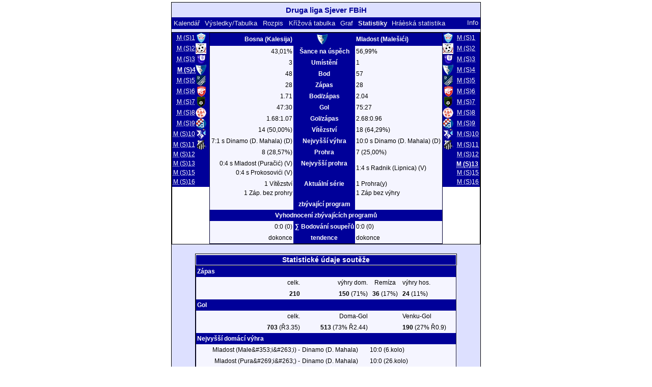

--- FILE ---
content_type: text/html; charset=UTF-8
request_url: https://www.posavinasport.com/Nogomet/lmo.php?action=stats&file=Arhiv/2013-14/drugaligasjever.l98&stat1=4&stat2=13&lmouserlang=Cestina
body_size: 3130
content:
<!DOCTYPE HTML PUBLIC "-//W3C//DTD HTML 4.01 Transitional//EN"
                "http://www.w3.org/TR/html4/loose.dtd">
<html lang="de">
<head>
<title>Druga liga Sjever FBiH</title>
<meta http-equiv="Content-Type" content="text/html; charset=utf-8">

  <link type='text/css' rel='stylesheet' href='https://posavinasport.com/Nogomet/lmo-style-nc.php'>
  <style type='text/css'>@import url('https://posavinasport.com/Nogomet/lmo-style.php');</style>
  <link href='https://posavinasport.com/Nogomet/css/bootstrap.min.css' rel='stylesheet'/>
  <script src='https://posavinasport.com/Nogomet/js/jquery.min.js'></script>
  <script src='https://posavinasport.com/Nogomet/js/bootstrap.min.js'></script>
</head>
<body>
  <div align="center">
    <table class="lmoMain" cellspacing="0" cellpadding="0" border="0">
      <tr>
        <td colspan="2" align="center"><h1>Druga liga Sjever FBiH</h1></td>
      </tr>
      <tr>
        <td colspan="2" align="center"></td>
      </tr>
      <tr>
        <td class="lmoMenu" align="left"><a href='/Nogomet/lmo.php?file=Arhiv/2013-14/drugaligasjever.l98&amp;action=cal&amp;st=30' title='Prohlížet kalendář ligy'>Kalendář</a>&nbsp;&nbsp;<a href='/Nogomet/lmo.php?file=Arhiv/2013-14/drugaligasjever.l98&amp;action=results' title='Ukázat výsledky a tabulku posledního kola'>Výsledky/Tabulka</a>&nbsp;&nbsp;<a href='/Nogomet/lmo.php?file=Arhiv/2013-14/drugaligasjever.l98&amp;action=program' title='Ukázat celý rozpis vybraného mužstva'>Rozpis</a>&nbsp;&nbsp;<a href='/Nogomet/lmo.php?file=Arhiv/2013-14/drugaligasjever.l98&amp;action=cross' title='Ukázat všechny výsledky pohromadě'>Křížová tabulka</a>&nbsp;&nbsp;<a href='/Nogomet/lmo.php?file=Arhiv/2013-14/drugaligasjever.l98&amp;action=graph&amp;stat1=4&amp;stat2=13' title='Ukázat graf'>Graf</a>&nbsp;&nbsp;Statistiky&nbsp;&nbsp;<a href='/Nogomet/lmo.php?file=Arhiv/2013-14/drugaligasjever.l98&amp;action=spieler' title='Zobrazit hráèskou statistiku'>Hráèská statistika</a>&nbsp;&nbsp;&nbsp;&nbsp;<td class="lmoMenu" align="right"><a href='/Nogomet/lmo.php?file=Arhiv/2013-14/drugaligasjever.l98&amp;action=info' title='Informace k tomuto PHP skriptu'>Info</a></td>
      </tr>
      <tr>
        <td colspan="2" align="center">
<table class="lmoMiddle" cellspacing="0" cellpadding="0" border="0">
  <tr>
    <td valign="top" align="center">
      <table class="lmoMenu" cellspacing="0" cellpadding="0" border="0">        <tr>
          <td align="right">
            <acronym title="Statistika 1 od Od&#382;ak 102">            <a href="/Nogomet/lmo.php?action=stats&amp;file=Arhiv/2013-14/drugaligasjever.l98&amp;stat1=1&amp;stat2=13">M (S)1</a></acronym>
          </td>
          <td><img src='https://posavinasport.com/Nogomet/img/teams/small/Od%26%23382%3Bak%20102.png' width="21" height="21"  alt='' /> &nbsp;</td>
        </tr>        <tr>
          <td align="right">
            <acronym title="Statistika 1 od Priluk">            <a href="/Nogomet/lmo.php?action=stats&amp;file=Arhiv/2013-14/drugaligasjever.l98&amp;stat1=2&amp;stat2=13">M (S)2</a></acronym>
          </td>
          <td><img src='https://posavinasport.com/Nogomet/img/teams/small/Priluk.png' width="21" height="21"  alt='' /> &nbsp;</td>
        </tr>        <tr>
          <td align="right">
            <acronym title="Statistika 1 od Mladost (Pura&#269;i&#263;)">            <a href="/Nogomet/lmo.php?action=stats&amp;file=Arhiv/2013-14/drugaligasjever.l98&amp;stat1=3&amp;stat2=13">M (S)3</a></acronym>
          </td>
          <td><img src='https://posavinasport.com/Nogomet/img/teams/small/Mladost%20%28Pura%26%23269%3Bi%26%23263%3B%29.png' width="21" height="21"  alt='' /> &nbsp;</td>
        </tr>        <tr>
          <td align="right">
            <acronym title="Statistika 1 od Bosna (Kalesija)">M (S)4</acronym>
          </td>
          <td><img src='https://posavinasport.com/Nogomet/img/teams/small/Bosna%20%28Kalesija%29.png' width="21" height="21"  alt='' /> &nbsp;</td>
        </tr>        <tr>
          <td align="right">
            <acronym title="Statistika 1 od Dizdaru&#353;a (Br&#269;ko)">            <a href="/Nogomet/lmo.php?action=stats&amp;file=Arhiv/2013-14/drugaligasjever.l98&amp;stat1=5&amp;stat2=13">M (S)5</a></acronym>
          </td>
          <td><img src='https://posavinasport.com/Nogomet/img/teams/small/Dizdaru%26%23353%3Ba%20%28Br%26%23269%3Bko%29.png' width="21" height="21"  alt='' /> &nbsp;</td>
        </tr>        <tr>
          <td align="right">
            <acronym title="Statistika 1 od Bosna (Mionica)">            <a href="/Nogomet/lmo.php?action=stats&amp;file=Arhiv/2013-14/drugaligasjever.l98&amp;stat1=6&amp;stat2=13">M (S)6</a></acronym>
          </td>
          <td><img src='https://posavinasport.com/Nogomet/img/teams/small/Bosna%20%28Mionica%29.png' width="21" height="21"  alt='' /> &nbsp;</td>
        </tr>        <tr>
          <td align="right">
            <acronym title="Statistika 1 od Rudar (Bukinje)">            <a href="/Nogomet/lmo.php?action=stats&amp;file=Arhiv/2013-14/drugaligasjever.l98&amp;stat1=7&amp;stat2=13">M (S)7</a></acronym>
          </td>
          <td><img src='https://posavinasport.com/Nogomet/img/teams/small/Rudar%20%28Bukinje%29.png' width="21" height="21"  alt='' /> &nbsp;</td>
        </tr>        <tr>
          <td align="right">
            <acronym title="Statistika 1 od Ingram (D. Potok)">            <a href="/Nogomet/lmo.php?action=stats&amp;file=Arhiv/2013-14/drugaligasjever.l98&amp;stat1=8&amp;stat2=13">M (S)8</a></acronym>
          </td>
          <td><img src='https://posavinasport.com/Nogomet/img/teams/small/Ingram%20%28D.%20Potok%29.png' width="21" height="21"  alt='' /> &nbsp;</td>
        </tr>        <tr>
          <td align="right">
            <acronym title="Statistika 1 od Dinamo (D. Mahala)">            <a href="/Nogomet/lmo.php?action=stats&amp;file=Arhiv/2013-14/drugaligasjever.l98&amp;stat1=9&amp;stat2=13">M (S)9</a></acronym>
          </td>
          <td><img src='https://posavinasport.com/Nogomet/img/teams/small/Dinamo%20%28D.%20Mahala%29.png' width="21" height="21"  alt='' /> &nbsp;</td>
        </tr>        <tr>
          <td align="right">
            <acronym title="Statistika 1 od Slaven (&#381;ivinice)">            <a href="/Nogomet/lmo.php?action=stats&amp;file=Arhiv/2013-14/drugaligasjever.l98&amp;stat1=10&amp;stat2=13">M (S)10</a></acronym>
          </td>
          <td><img src='https://posavinasport.com/Nogomet/img/teams/small/Slaven%20%28%26%23381%3Bivinice%29.png' width="21" height="21"  alt='' /> &nbsp;</td>
        </tr>        <tr>
          <td align="right">
            <acronym title="Statistika 1 od Prokosovi&#263;i">            <a href="/Nogomet/lmo.php?action=stats&amp;file=Arhiv/2013-14/drugaligasjever.l98&amp;stat1=11&amp;stat2=13">M (S)11</a></acronym>
          </td>
          <td><img src='https://posavinasport.com/Nogomet/img/teams/small/Prokosovi%26%23263%3Bi.png' width="21" height="21"  alt='' /> &nbsp;</td>
        </tr>        <tr>
          <td align="right">
            <acronym title="Statistika 1 od Sloga (Toj&#353;i&#263;i)">            <a href="/Nogomet/lmo.php?action=stats&amp;file=Arhiv/2013-14/drugaligasjever.l98&amp;stat1=12&amp;stat2=13">M (S)12</a></acronym>
          </td>
          <td><img src='https://posavinasport.com/Nogomet/img/teams/small/Sloga%20%28Toj%26%23353%3Bi%26%23263%3Bi%29.png' width="21" height="21"  alt='' /> &nbsp;</td>
        </tr>        <tr>
          <td align="right">
            <acronym title="Statistika 1 od Mladost (Male&#353;i&#263;i)">            <a href="/Nogomet/lmo.php?action=stats&amp;file=Arhiv/2013-14/drugaligasjever.l98&amp;stat1=13&amp;stat2=13">M (S)13</a></acronym>
          </td>
          <td><img src='https://posavinasport.com/Nogomet/img/teams/small/Mladost%20%28Male%26%23353%3Bi%26%23263%3Bi%29.png' width="21" height="21"  alt='' /> &nbsp;</td>
        </tr>        <tr>
          <td align="right">
            <acronym title="Statistika 1 od Radnik (Lipnica)">            <a href="/Nogomet/lmo.php?action=stats&amp;file=Arhiv/2013-14/drugaligasjever.l98&amp;stat1=14&amp;stat2=13">M (S)15</a></acronym>
          </td>
          <td><img src='https://posavinasport.com/Nogomet/img/teams/small/Radnik%20%28Lipnica%29.png' width="21" height="21"  alt='' /> &nbsp;</td>
        </tr>        <tr>
          <td align="right">
            <acronym title="Statistika 1 od Mramor">            <a href="/Nogomet/lmo.php?action=stats&amp;file=Arhiv/2013-14/drugaligasjever.l98&amp;stat1=15&amp;stat2=13">M (S)16</a></acronym>
          </td>
          <td><img src='https://posavinasport.com/Nogomet/img/teams/small/Mramor.png' width="21" height="21"  alt='' /> &nbsp;</td>
        </tr>      </table>
    </td>
    <td valign="top" align="center">
      <table class="lmoInner" cellspacing="0" cellpadding="0" border="0">        <tr>
          <th class="text-right">Bosna (Kalesija)</th>
          <th class="text-center"><img src='https://posavinasport.com/Nogomet/img/teams/small/Bosna%20%28Kalesija%29.png' width="21" height="21"  alt='' /> &nbsp;&nbsp;<img src='https://posavinasport.com/Nogomet/img/teams/small/Mladost%20%28Male%26%23353%3Bi%26%23263%3Bi%29.png' width="21" height="21"  alt='' />           </th>          <th class="text-left">Mladost (Male&#353;i&#263;i)</th>        </tr>
        <tr>
          <td align="right">43,01%</td>
          <th class="text-center">Šance na úspěch</th>
          <td align="left">56,99%</td>
        </tr>
        <tr>
          <td align="right">3</td>
          <th class="text-center">Umístění</th>
          <td align="left">1</td>        </tr>
        <tr>
          <td align="right">48</td>
          <th class="text-center">Bod</th>
          <td align="left">57</td>        </tr>
        <tr>
          <td align="right">28</td>
          <th class="text-center">Zápas</th>
          <td align="left">28</td>        </tr>
        <tr>
          <td align="right">1.71</td>
          <th class="text-center">Bod/zápas</th>
          <td align="left">2.04</td>        </tr>
        <tr>
          <td align="right">47:30</td>
          <th class="text-center">Gol</th>
          <td align="left">75:27</td>        </tr>
        <tr>
          <td align="right">1.68:1.07</td>
          <th class="text-center">Gol/zápas</th>
          <td align="left">2.68:0.96</td>        </tr>
        <tr>
          <td align="right">14 (50,00%)</td>
          <th class="text-center">Vítězství</th>
          <td align="left">18 (64,29%)</td>        </tr>
        <tr>
          <td align="right">7:1 s Dinamo (D. Mahala) (D)</td>
          <th class="top" style="text-align:center">Nejvyšší výhra</th>
          <td align="left">10:0 s Dinamo (D. Mahala) (D)</td>        </tr>
        <tr>
          <td align="right">8 (28,57%)</td>
          <th class="text-center">Prohra</th>
          <td align="left">7 (25,00%)</td>        </tr>
        <tr>
          <td align="right">0:4 s Mladost (Pura&#269;i&#263;) (V)<br>0:4 s Prokosovi&#263;i (V)</td>
          <th class="top" style="text-align:center">Nejvyšší prohra</th>
          <td align="left">1:4 s Radnik (Lipnica) (V)</td>        </tr>
        <tr>
          <td align="right">1 Vítězství<br />1 Záp. bez prohry</td>
          <th class="top" style="text-align:center">Aktuální série</th>
          <td align="left">1 Prohra(y)<br />1 Záp bez výhry</td>        </tr>

<!-- OUTPUT Restprogramm START--><tr><td align="right" valign="top"></td><th class="top" style="text-align:center">zbývající program</th><td align="left" valign="top"></td></tr><tr><th style="text-align:center" colspan="3">Vyhodnocení zbývajících programů</th></tr><tr><td align="right">0:0 (0)</td><th class="top" style="text-align:center">∑ Bodování soupeřů</th><td align="left">0:0 (0)</td></tr><tr><td align="right">dokonce</td><th class="top" style="text-align:center">tendence</th><td align="left">dokonce</td></tr><!-- OUTPUT Restprogramm ENDE-->      </table>
    </td>
    <td valign="top" align="center">
      <table class="lmoMenu" cellspacing="0" cellpadding="0" border="0">        <tr>
          <td><img src='https://posavinasport.com/Nogomet/img/teams/small/Od%26%23382%3Bak%20102.png' width="21" height="21"  alt='' /> &nbsp;</td>
          <td align="left">
            <acronym title="Statistika 1 od Od&#382;ak 102"><a href="/Nogomet/lmo.php?action=stats&amp;file=Arhiv/2013-14/drugaligasjever.l98&amp;stat1=4&amp;stat2=1">M (S)1</a></acronym>
          </td>
        </tr>        <tr>
          <td><img src='https://posavinasport.com/Nogomet/img/teams/small/Priluk.png' width="21" height="21"  alt='' /> &nbsp;</td>
          <td align="left">
            <acronym title="Statistika 1 od Priluk"><a href="/Nogomet/lmo.php?action=stats&amp;file=Arhiv/2013-14/drugaligasjever.l98&amp;stat1=4&amp;stat2=2">M (S)2</a></acronym>
          </td>
        </tr>        <tr>
          <td><img src='https://posavinasport.com/Nogomet/img/teams/small/Mladost%20%28Pura%26%23269%3Bi%26%23263%3B%29.png' width="21" height="21"  alt='' /> &nbsp;</td>
          <td align="left">
            <acronym title="Statistika 1 od Mladost (Pura&#269;i&#263;)"><a href="/Nogomet/lmo.php?action=stats&amp;file=Arhiv/2013-14/drugaligasjever.l98&amp;stat1=4&amp;stat2=3">M (S)3</a></acronym>
          </td>
        </tr>        <tr>
          <td><img src='https://posavinasport.com/Nogomet/img/teams/small/Bosna%20%28Kalesija%29.png' width="21" height="21"  alt='' /> &nbsp;</td>
          <td align="left">
            <acronym title="Statistika 1 od Bosna (Kalesija)"><a href="/Nogomet/lmo.php?action=stats&amp;file=Arhiv/2013-14/drugaligasjever.l98&amp;stat1=4&amp;stat2=4">M (S)4</a></acronym>
          </td>
        </tr>        <tr>
          <td><img src='https://posavinasport.com/Nogomet/img/teams/small/Dizdaru%26%23353%3Ba%20%28Br%26%23269%3Bko%29.png' width="21" height="21"  alt='' /> &nbsp;</td>
          <td align="left">
            <acronym title="Statistika 1 od Dizdaru&#353;a (Br&#269;ko)"><a href="/Nogomet/lmo.php?action=stats&amp;file=Arhiv/2013-14/drugaligasjever.l98&amp;stat1=4&amp;stat2=5">M (S)5</a></acronym>
          </td>
        </tr>        <tr>
          <td><img src='https://posavinasport.com/Nogomet/img/teams/small/Bosna%20%28Mionica%29.png' width="21" height="21"  alt='' /> &nbsp;</td>
          <td align="left">
            <acronym title="Statistika 1 od Bosna (Mionica)"><a href="/Nogomet/lmo.php?action=stats&amp;file=Arhiv/2013-14/drugaligasjever.l98&amp;stat1=4&amp;stat2=6">M (S)6</a></acronym>
          </td>
        </tr>        <tr>
          <td><img src='https://posavinasport.com/Nogomet/img/teams/small/Rudar%20%28Bukinje%29.png' width="21" height="21"  alt='' /> &nbsp;</td>
          <td align="left">
            <acronym title="Statistika 1 od Rudar (Bukinje)"><a href="/Nogomet/lmo.php?action=stats&amp;file=Arhiv/2013-14/drugaligasjever.l98&amp;stat1=4&amp;stat2=7">M (S)7</a></acronym>
          </td>
        </tr>        <tr>
          <td><img src='https://posavinasport.com/Nogomet/img/teams/small/Ingram%20%28D.%20Potok%29.png' width="21" height="21"  alt='' /> &nbsp;</td>
          <td align="left">
            <acronym title="Statistika 1 od Ingram (D. Potok)"><a href="/Nogomet/lmo.php?action=stats&amp;file=Arhiv/2013-14/drugaligasjever.l98&amp;stat1=4&amp;stat2=8">M (S)8</a></acronym>
          </td>
        </tr>        <tr>
          <td><img src='https://posavinasport.com/Nogomet/img/teams/small/Dinamo%20%28D.%20Mahala%29.png' width="21" height="21"  alt='' /> &nbsp;</td>
          <td align="left">
            <acronym title="Statistika 1 od Dinamo (D. Mahala)"><a href="/Nogomet/lmo.php?action=stats&amp;file=Arhiv/2013-14/drugaligasjever.l98&amp;stat1=4&amp;stat2=9">M (S)9</a></acronym>
          </td>
        </tr>        <tr>
          <td><img src='https://posavinasport.com/Nogomet/img/teams/small/Slaven%20%28%26%23381%3Bivinice%29.png' width="21" height="21"  alt='' /> &nbsp;</td>
          <td align="left">
            <acronym title="Statistika 1 od Slaven (&#381;ivinice)"><a href="/Nogomet/lmo.php?action=stats&amp;file=Arhiv/2013-14/drugaligasjever.l98&amp;stat1=4&amp;stat2=10">M (S)10</a></acronym>
          </td>
        </tr>        <tr>
          <td><img src='https://posavinasport.com/Nogomet/img/teams/small/Prokosovi%26%23263%3Bi.png' width="21" height="21"  alt='' /> &nbsp;</td>
          <td align="left">
            <acronym title="Statistika 1 od Prokosovi&#263;i"><a href="/Nogomet/lmo.php?action=stats&amp;file=Arhiv/2013-14/drugaligasjever.l98&amp;stat1=4&amp;stat2=11">M (S)11</a></acronym>
          </td>
        </tr>        <tr>
          <td><img src='https://posavinasport.com/Nogomet/img/teams/small/Sloga%20%28Toj%26%23353%3Bi%26%23263%3Bi%29.png' width="21" height="21"  alt='' /> &nbsp;</td>
          <td align="left">
            <acronym title="Statistika 1 od Sloga (Toj&#353;i&#263;i)"><a href="/Nogomet/lmo.php?action=stats&amp;file=Arhiv/2013-14/drugaligasjever.l98&amp;stat1=4&amp;stat2=12">M (S)12</a></acronym>
          </td>
        </tr>        <tr>
          <td><img src='https://posavinasport.com/Nogomet/img/teams/small/Mladost%20%28Male%26%23353%3Bi%26%23263%3Bi%29.png' width="21" height="21"  alt='' /> &nbsp;</td>
          <td align="left">
            <acronym title="Statistika 1 od Mladost (Male&#353;i&#263;i)">M (S)13</acronym>
          </td>
        </tr>        <tr>
          <td><img src='https://posavinasport.com/Nogomet/img/teams/small/Radnik%20%28Lipnica%29.png' width="21" height="21"  alt='' /> &nbsp;</td>
          <td align="left">
            <acronym title="Statistika 1 od Radnik (Lipnica)"><a href="/Nogomet/lmo.php?action=stats&amp;file=Arhiv/2013-14/drugaligasjever.l98&amp;stat1=4&amp;stat2=14">M (S)15</a></acronym>
          </td>
        </tr>        <tr>
          <td><img src='https://posavinasport.com/Nogomet/img/teams/small/Mramor.png' width="21" height="21"  alt='' /> &nbsp;</td>
          <td align="left">
            <acronym title="Statistika 1 od Mramor"><a href="/Nogomet/lmo.php?action=stats&amp;file=Arhiv/2013-14/drugaligasjever.l98&amp;stat1=4&amp;stat2=15">M (S)16</a></acronym>
          </td>
        </tr>      </table>
    </td>
  </tr>
</table><table class="lmoMiddle" cellspacing="0" cellpadding="0" border="0">
  <tr>
    <td align="center" colspan="5"><h1>Statistické údaje soutěže</h1></td>
  </tr>
  <tr>
    <td align="center">
      <table class="lmoInner" cellspacing="0" cellpadding="0" border="0">
        <tr>
          <th colspan="4" align="center">Zápas </th>
        </tr>
        <tr>
          <td align="right">celk.</td>
          <td align="right">výhry dom.</td>
          <td align="center">Remíza</td>
          <td align="left">výhry hos.</td>
        </tr>
        <tr>
          <td align="right"> <strong>210</strong></td>
          <td align="right"> <strong>150</strong> (71%) </td>
          <td align="center"> <strong>36</strong> (17%) </td>
          <td align="left"> <strong>24</strong> (11%) </td>
        </tr>        <tr>
          <th colspan="4" align="center">Gol </th>
        </tr>
        <tr>
          <td align="right">celk. </td>
          <td align="right">Doma-Gol </td>
          <td>&nbsp;</td>
          <td align="left">Venku-Gol </td>
        </tr>
        <tr>
          <td align="right"> <strong>703</strong> (Ř3.35) </td>
          <td align="right"> <strong>513</strong> (73% Ř2.44) </td>
          <td>&nbsp;</td>
          <td align="left"> <strong>190</strong> (27% Ř0.9) </td>
        </tr>        <tr>
          <th colspan="4" align="center">Nejvyšší domácí výhra</th>
        </tr><tr>
          <td align="right">Mladost (Male&amp;#353;i&amp;#263;i) - </td>
          <td align="left">Dinamo (D. Mahala)</td>
          <td colspan="2" align="left">10:0 (6.kolo)</td>
        </tr>        <tr>
          <td align="right">Mladost (Pura&amp;#269;i&amp;#263;) - </td>
          <td align="left">Dinamo (D. Mahala)</td>
          <td colspan="2" align="left">10:0 (26.kolo)</td>
        </tr>        <tr>
          <th colspan="4" align="center">Nejvyšší výhra venku</th>
        </tr>
        <tr>
          <td align="right">Dinamo (D. Mahala) - </td>
          <td align="left">Priluk</td>
          <td colspan="2" align="left">0:5 (25.kolo)</td>
        </tr>          <tr>
          <th colspan="4" align="center">nejlepší Gol</th>
        </tr>
        <tr>
          <td align="right">Mladost (Male&amp;#353;i&amp;#263;i) - </td>
          <td align="left">Dinamo (D. Mahala)</td>
          <td colspan="2" align="left">10:0  (6.kolo)</td>
        </tr>        <tr>
          <td align="right">Mladost (Pura&amp;#269;i&amp;#263;) - </td>
          <td align="left">Dinamo (D. Mahala)</td>
          <td colspan="2" align="left">10:0  (26.kolo)</td>
        </tr>        <tr>
          <th colspan="4" align="center">sériový</th>
        </tr>
        <tr>
          <td colspan="4">
            <table width="100%" cellpadding="3" cellspacing="0">
              <tr>
                <th>&nbsp;</th>
                <th style="text-align:center" colspan="2">Aktuální</th>
                <th style="text-align:center" colspan="2">Sezóna</th>
              </tr>
              <tr>
                <th style="text-align:right">vyhrál&nbsp;&nbsp;</th>
                <td align="right" class="lmoTabelleMeister"><strong>3</strong>&nbsp;</td>
                <td class="lmoTabelleMeister">Dizdaru&amp;#353;a (Br&amp;#269;ko)<br />
Bosna (Mionica)&nbsp;</td>
                <td align="right" class="lmoTabelleMeister"><strong>8</strong>&nbsp;</td>
                <td class="lmoTabelleMeister">&nbsp;Mladost (Male&amp;#353;i&amp;#263;i) (18-25.ST)</td>
              </tr>
              <tr>
                <th style="text-align:right">neporažený&nbsp;&nbsp;</th>
                <td align="right" class="lmoTabelleUefa"><strong>3</strong>&nbsp;</td>
                <td class="lmoTabelleUefa">Mramor<br />
Dizdaru&amp;#353;a (Br&amp;#269;ko)<br />
Bosna (Mionica)&nbsp;</td>
                <td align="right" class="lmoTabelleUefa"><strong>9</strong>&nbsp;</td>
                <td class="lmoTabelleUefa">&nbsp;Mladost (Male&amp;#353;i&amp;#263;i) (17-25.ST)</td>
              </tr>
              <tr>
                <th style="text-align:right">Remíza&nbsp;&nbsp;</th>
                <td align="right"><strong>0&nbsp;</strong>&nbsp;</td>
                <td></td>
                <td align="right"><strong>3</strong>&nbsp;</td>
                <td>Priluk (6-8.ST)<br />
Bosna (Kalesija) (21-23.ST)<br />
Rudar (Bukinje) (11-13.ST)</td>
              </tr>
              <tr>
                <th style="text-align:right">bez vítězství&nbsp;&nbsp;</th>
                <td align="right" class="lmoTabelleRelegation"><strong>8</strong>&nbsp;</td>
                <td class="lmoTabelleRelegation">Dinamo (D. Mahala)&nbsp;</td>
                <td align="right" class="lmoTabelleRelegation"><strong>14</strong>&nbsp;</td>
                <td class="lmoTabelleRelegation">Dinamo (D. Mahala) (8-21.ST)</td>
              </tr>
              <tr>
                <th style="text-align:right">Ztracený&nbsp;&nbsp;</th>
                <td align="right" class="lmoTabelleAbsteiger"><strong>8</strong>&nbsp;</td>
                <td class="lmoTabelleAbsteiger">Dinamo (D. Mahala)&nbsp;</td>
                <td align="right" class="lmoTabelleAbsteiger"><strong>8</strong>&nbsp;</td>
                <td class="lmoTabelleAbsteiger">Dinamo (D. Mahala) (23-30.ST)</td>
              </tr>
            </table>
          </td>
        </tr>      </table>
    </td>
  </tr>
</table></td>
      </tr>
      <tr>
        <td colspan="2" align="center">
        <table width="100%" cellspacing="0" cellpadding="0" border="0">
          <tr>
           <td align="center">            </td>
            <td align="center">            </td>
          </tr>
        </table></td>
      </tr>
      <tr>
        <td class="lmoFooter" colspan="2" align="left">&nbsp;</td>
      </tr>
      <tr>
        <td colspan="2">
          <table width="100%" cellspacing="0" cellpadding="0" border="0">
            <tr>
              <td valign="bottom" align="left"><a href='/Nogomet/lmo.php?subdir=Arhiv/2013-14/' title='Zde můžeš vybrat jinou ligu'>« k výběru ligy</a>&nbsp;&nbsp;&nbsp;</td>
              <td class="lmoFooter" valign="bottom" align="right">Poslední update soutěží:&nbsp;Sat., 11.10.2025 17:24<br><acronym title="Liga Manager Online for PHP 8.x">LMO</acronym> 4.1.4 - <a href="https://www.liga-manager-online.de/" title="Click here to get informations about this script">© 1997-2024 LMO-Group</a></td>
            </tr>
          </table>
        </td>
      </tr>
    </table>
  </div>
</body>
</html>


--- FILE ---
content_type: text/css;charset=UTF-8
request_url: https://posavinasport.com/Nogomet/lmo-style-nc.php
body_size: 875
content:

.message{
  color: #080;
}

.error{
  color: #a00;
}

/** Außenbereich*/
.lmoMain { 
  background: #dde0fF repeat; 
  color: #000;  font-size: 13px;  font-family: sans-serif;}
.lmoMain p { 
  margin:0;
}

/** Außenbereich Überschrift*/
.lmoMain h1 { 
  background:  repeat; 
  color: #009; 
  font-size: 115%; 
  font-family: Trebuchet MS,sans-serif;}

/** Außenbereich Menü */
.lmoMain .lmoMenu { 
  font-weight: bold; 
  background: #009 repeat; 
  color: #eee; 
}

.lmoMain .lmoMenu a { 
  background: #009 repeat; 
  color: #eee; 
}

/** Außenbereich Untermenü */
.lmoMain .lmoSubmenu { 
  font-weight: bold; 
  background: #eee repeat; 
  color: #009; 
}

.lmoMain .lmoSubmenu a { 
  line-height:140%;
  font-weight: normal; 
  text-decoration: none; 
  background: #eee repeat; 
  color: #009; 
}

/** Außenbereich Fusszeilen */
.lmoMain .lmoFooter { 
   
  font-weight: normal;
}

.lmoMain .lmoFooter a { 
  text-decoration: underline; 
  background: #dde0fF repeat; 
  color: #000;}

/** Ende Außenbereich */

/** Mittelbereich */
.lmoMiddle { 
  background: #fff repeat; 
  color: #000;  font-size: 94%;  font-weight: bold;
}

/** Überschrift im Mittelbereich */
.lmoMiddle h1{ 
  background: #009 repeat; 
  color: #fff;  font-size:115%;
}

/** Links im Mittelbereich */
.lmoMiddle a {  
  line-height:150%;
  text-decoration: none; 
  background: #fff repeat; 
  color: #000; 
  font-weight: normal;
}

.lmoMiddle .lmoMenu {
  font-weight: bold; 
  background: #009 repeat; 
  color: #fff;}

.lmoMiddle .lmoMenu a {
  line-height:140%;
  font-weight: normal; 
  text-decoration: none; 
  background: #009 repeat; 
  color: #fff;}

.lmoMiddle .lmoSubmenu {
  background: #fff repeat; 
  color: #009;}

.lmoMiddle .lmoSubmenu a {
  background: #fff repeat; 
  color: #009;}

/** Innerer Bereich */
.lmoInner {
  background: #f5f5ff repeat; 
  color: #000;  font-size: 98%;  font-weight: normal;
}

.lmoInner a {  
  line-height:100%;
  text-decoration: none; 
  background: #f5f5ff repeat; 
  color: #000; 
  font-weight: normal;
}

.lmoInner caption {
  background: #fff repeat; 
  color: #000; 
  font-weight: bold;
}

.lmoInner caption a{
  background: #fff repeat; 
  color: #000; 
  font-weight: normal;  
}

.lmoInner .lmoFooter {
  background: #009 repeat; 
  color: #fff; 
}

.lmoInner .lmoFooter a { 
  line-height:150%;
  text-decoration: underline; 
  background: #009 repeat; 
  color: #fff;}

.lmoKreuz table {
  font-size: 80%;}

.lmoBackMarkierung {
  background: #ddf repeat; 
}

.lmoBackMarkierung a { 
  line-height:190%;
  background: #ddf repeat; 
  font-weight: bold; 
}

.lmoFrontMarkierung { 
  color: #d00; 
  font-weight: bold; 
}

.lmoLeer {
  background: #eee repeat;
}

.lmoTabelleMeister { 
  background: #0c0 repeat; 
  color: #000; 
}

.lmoTabelleMeister a {
  background: #0c0 repeat;
  color: #000; 
  text-decoration: none;
}

.lmoTabelleCleague { 
  background: #6e6 repeat; 
  color: #000; 
}

.lmoTabelleCleague a {
  background: #6e6 repeat; 
  color: #000; 
  text-decoration: none;
}

.lmoTabelleCleaguequali { 
  background: #afa repeat; 
  color: #000; 
}

.lmoTabelleCleaguequali a { 
  background: #afa repeat; 
  color: #000;  text-decoration: none;
}

.lmoTabelleUefa { 
  background: #cfc repeat; 
  color: #000;}

.lmoTabelleUefa a { 
  background: #cfc repeat; 
  color: #000;  text-decoration: none; 
}

.lmoTabelleConference { 
  background: #ccf repeat; 
  color: #000;}

.lmoTabelleConference a { 
  background: #ccf repeat; 
  color: #000;  text-decoration: none; 
}

.lmoTabelleRelegation { 
  background: #fcb repeat; 
  color: #000;}

.lmoTabelleRelegation a { 
  background: #fcb repeat; 
  color: #000;  text-decoration: none; 
}

.lmoTabelleAbsteiger { 
  background: #e65 repeat; 
  color: #000;}

.lmoTabelleAbsteiger a { 
  background: #e65 repeat; 
  color: #000;  text-decoration: none; 
}

.lmoTabelleHeimbilanz { 
  background: #ccc repeat; 
  color: #000;}

.lmoTabelleGastbilanz { 
  background: #eee repeat; 
  color: #000; 
}

.lmoTurnierSieger { 
  background: #cfc repeat; 
  color: #000;}

.lmoTurnierSieger a { 
  background: #cfc repeat; 
  color: #000;  text-decoration: none;
}

.lmoTurnierSieger a:hover{ 
  background: #000 repeat; 
  color: #cfc; 
}

.lmoTurnierVerlierer { 
  background: #fcb repeat; 
  color: #000;}

.lmoTurnierVerlierer a { 
  background: #fcb repeat; 
  color: #000;  text-decoration: none;
}

.lmoTurnierVerlierer a:hover{ 
  background: #000 repeat; 
  color: #fcb; 
}

.lmotext { 
  text-align: justify; 
}

.colorpicker {
  display:none;
}

.sort-arrow {
  display:none;
}

.sort-arrow.descending {
  display:none;
}

.sort-arrow.ascending {
  display:none;
}
a span.popup, a:link span.popup{
  display: none;
}

th.bottom {
  vertical-align: bottom;
}

.baseline {
  vertical-align: baseline;
}

.top {
  vertical-align: top;
}

.middle {
  vertical-align: middle;
}
    .iframe-container {    
    padding-bottom: 60%;
    padding-top: 30px; height: 0; overflow: hidden;
}
 
.iframe-container iframe,
.iframe-container object,
.iframe-container embed{
    position: absolute;
    top: 0;
    left: 0;
    width: 100%;
    height: 100%;
}

.modal.in .modal-dialog {
  transform: none; /*translate(0px, 0px);*/
}

--- FILE ---
content_type: text/css;charset=UTF-8
request_url: https://posavinasport.com/Nogomet/lmo-style.php
body_size: 1860
content:

.lmoMain .message{
  margin: 0;
  color: #080;
}

.lmoMain .error{
  margin: 0;
  color: #a00;
}

.lmoMain .nobr {
  white-space:nowrap;
}

.lmoMain form { 
  padding: 0; 
  margin: 0; 
}

.lmoMain acronym {
  cursor:help;
  border-bottom:1px dotted;
}


/** Außenbereich*/
.lmoMain { 
  background: #dde0fF repeat; 
  color: #000;  border: 01px solid #000; 
  margin:0.3em auto;
  padding:0.2em;
  font-size: 13px;  font-family: sans-serif;}

.lmoMain a{ 
  background: #dde0fF repeat; 
  color: #000;  text-decoration: none;
}

.lmoMain a:hover { 
  background: #000 repeat; 
  color: #dde0fF;}

.lmoMain p { 
  margin:0;
}

/** Außenbereich Überschrift*/
.lmoMain h1 { 
  padding: 0.2em; 
  margin:0.2em;
  background:  repeat; 
  color: #009;  font-weight: bold;
  font-size: 115%;  font-family: Trebuchet MS,sans-serif;}

/** Außenbereich Menü */
.lmoMain .lmoMenu { 
  padding: 0.2em;
  font-weight: bold; 
  white-space:nowrap;
  background: #009 repeat; 
  color: #eee;  border:0;
}

.lmoMain .lmoMenu a { 
  line-height:140%;
  padding:0.1em;
  font-weight: normal; 
  background: #009 repeat; 
  color: #eee;  border:0;
}

.lmoMain .lmoMenu a:hover { 
  background: #eee repeat; 
  color: #009;}

/** Außenbereich Untermenü */
.lmoMain .lmoSubmenu { 
  padding: 0.2em;
  font-weight: bold; 
  white-space:nowrap;
  background: #eee repeat; 
  color: #009;  border:0;
}

.lmoMain .lmoSubmenu a { 
  line-height:140%;
  padding:0.1em;
  font-weight: normal; 
  background: #eee repeat; 
  color: #009;  border:0;
}

.lmoMain .lmoSubmenu a:hover { 
  background: #009 repeat; 
  color: #eee;}


.lmoMain .lmoFooter table {
  font-size:100%;
}

.lmoMain .lmoFooter a, .lmoMain .lmoFooter table a { 
  text-decoration: underline; 
  background: #dde0fF repeat; 
  color: #000;}

.lmoMain .lmoFooter a:hover, .lmoMain .lmoFooter table a:hover { 
  background: #000 repeat; 
  color: #dde0fF;}

/** Ende Außenbereich */

/** Mittelbereich */
.lmoMiddle { 
  background: #fff repeat; 
  color: #000;  font-weight: bold;
  font-size: 94%;  border: 01px solid #000; 
  margin:0.5em auto 1.5em auto;
  padding: 0.2em;
}
.lmoMiddle table{
font-size:100%;
}

/** Überschrift im Mittelbereich */
.lmoMiddle h1{ 
  background: #009 repeat; 
  color: #fff;  font-weight: bold;
  font-size: 115%;  margin:0.1em;
  padding:0.1em;
}

/** Links im Mittelbereich */
.lmoMiddle a {  
  line-height:150%;
  text-decoration: none;
  background: #fff repeat; 
  color: #000;  font-weight: normal;
}

.lmoMiddle a:hover { 
  background: #000 repeat; 
  color: #fff; 
}

.lmoMiddle .lmoMenu {
  padding: 0.2em;
  font-weight: bold; 
  white-space:nowrap;
  background: #009 repeat; 
  color: #fff;  border: 0;
}

.lmoMiddle .lmoMenu a {
  line-height:140%;
  padding:0.1em;
  font-weight: normal; 
  background: #009 repeat; 
  color: #fff;  border: 0; 
}

.lmoMiddle .lmoMenu a:hover {
  background: #fff repeat; 
  color: #009;}

.lmoMiddle .lmoSubmenu {
  background: #fff repeat; 
  color: #009;  border: 0;
}

.lmoMiddle .lmoSubmenu a {
  padding:0;
  background: #fff repeat; 
  color: #009;  border: 0; 
}

.lmoMiddle .lmoSubmenu a:hover {
  background: #009 repeat; 
  color: #fff;}

/** Innerer Bereich */
.lmoInner {
  margin-left:auto;margin-right:auto;
  padding: 0.2em; 
  background: #f5f5ff repeat; 
  color: #000;  font-size: 98%;  border: 01px solid #003; 
}

.lmoInner a {  
  line-height:100%;
  text-decoration: underline;
  background:  repeat; 
    font-weight: normal;
}
.lmoInner a:hover {  
    }

.lmoInner td {
  padding: 0.2em; 
}
.lmoInner td td{
  padding: 0; 
}

.lmoInner th {
  padding: 0.2em; 
  background: #009 repeat; 
  color: #fff; 
}

.lmoInner th a {
  background: #009 repeat; 
  color: #fff; 
}

.lmoInner th a:hover {
  background: #fff repeat; 
  color: #009; 
}

.lmoInner caption {
  margin: 0 auto;
  padding: 0.4em; 
  font-weight: bold;
}

.lmoInner caption a{
  font-weight: normal;  
}

.lmoInner .lmoFooter, .lmoInner .lmoFooter table {
  
  background: #009 repeat; 
  color: #fff;}

.lmoInner .lmoFooter a, .lmoInner .lmoFooter table a { 
  line-height:150%;
  text-decoration: underline; 
  background: #009 repeat; 
  color: #fff;}

.lmoInner .lmoFooter a:hover, .lmoInner .lmoFooter table a:hover { 
  background: #fff repeat; 
  color: #009; 
}

.lmoKreuz table {
  font-size: 80%;}

.lmoKreuz table, 
.lmoKalender table{
  border-collapse:collapse;
  border-spacing:0;
}

.lmoKreuz td,
.lmoKreuz th,
.lmoKalender td,
.lmoKalender th {
  white-space:nowrap;
  border:1px solid #eee;
}
.lmoKreuz td ,
.lmoKalender td {
  padding:0;
}

.lmoKreuz small {
  border:1px solid;
}

.lmoBackMarkierung {
  background: #ddf repeat; 
}

.lmoKreuz .lmoBackMarkierung a { 
  display:block;
  height:100%;
  line-height:190%;
  padding:0;
  background: #ddf repeat; 
  font-weight: bold; 
}

.lmoFrontMarkierung { 
  color: #d00; 
  font-weight: bold; 
}

.lmoLeer {
  background: #eee repeat;
  border:0;
}

/** Fusszeilen */
.lmoMain .lmoFooter { 
  padding: 0;
  font-size: 80%; 
}

.lmoTabelleMeister, .lmoTabelleMeister a:link { 
  background: #0c0 repeat; 
  color: #000; 
}

.lmoTabelleMeister a:hover { 
  background: #000 repeat; 
  color: #0c0;}

.lmoTabelleCleague, .lmoTabelleCleague a:link { 
  background: #6e6 repeat; 
  color: #000; 
}

.lmoTabelleCleague a:hover {
  background: #000 repeat; 
  color: #6e6; 
}

.lmoTabelleCleaguequali, .lmoTabelleCleaguequali a:link { 
  background: #afa repeat; 
  color: #000; 
}

.lmoTabelleCleaguequali a:hover { 
  background: #000 repeat; 
  color: #afa;}

.lmoTabelleUefa, .lmoTabelleUefa a:link { 
  background: #cfc repeat; 
  color: #000;}

.lmoTabelleUefa a:hover { 
  background: #000 repeat; 
  color: #cfc;}

.lmoTabelleConference, .lmoTabelleConference a:link { 
  background: #ccf repeat; 
  color: #000;}

.lmoTabelleConference a:hover { 
  background: #000 repeat; 
  color: #ccf;}

.lmoTabelleRelegation, .lmoTabelleRelegation a:link { 
  background: #fcb repeat; 
  color: #000;}

.lmoTabelleRelegation a:hover { 
  background: #000 repeat; 
  color: #fcb;}

.lmoTabelleAbsteiger, .lmoTabelleAbsteiger a:link { 
  background: #e65 repeat; 
  color: #000;}

.lmoTabelleAbsteiger a:hover { 
  background: #000 repeat; 
  color: #e65;}

.lmoTabelleHeimbilanz { 
  background: #ccc repeat; 
  color: #000;}

.lmoTabelleGastbilanz { 
  background: #eee repeat; 
  color: #000; 
}

.lmoTurnierSieger, .lmoTurnierSieger a:link { 
  background: #cfc repeat; 
  color: #000;}

.lmoTurnierSieger a:hover{ 
  background: #000 repeat; 
  color: #cfc; 
}

.lmoTurnierVerlierer, .lmoTurnierVerlierer a:link { 
  background: #fcb repeat; 
  color: #000;}

.lmoTurnierVerlierer a:hover{ 
  background: #000 repeat; 
  color: #fcb;}
.lmoMain img[alt]{ 
  vertical-align:bottom;
}

.lmotext { 
  text-align: justify; 
}
.lmoMain li { 
  padding-bottom: 0.5em; 
}

.lmo-formular-input { 
  background: #eee repeat; 
  color: #000;  border: 2px inset #eee; 
}

.lmo-formular-button { 
  background: #eee repeat; 
  color: #006; 
  border:       2px outset #eee; 
  font-weight:  bold; 
  width:        auto;
  overflow:     visible;
  padding:      0 0.3em;

}

span.colorpicker {
  background-image:url("https://posavinasport.com/Nogomet/img/blank.gif");
  border:               1px solid #000; 
  font-size:            15px; 
  text-decoration:      none;
  width:                11px;
  height:               11px;
  background-position:  center center;
  background-repeat:    no-repeat;
  background-color:     transparent;
  margin:               0 2px;
  display:inline;
  cursor:crosshair;
}

span.colorpicker.nocolor {
  display:              inline;
  background-image:     url("https://posavinasport.com/Nogomet/img/transparent.gif");
  background-repeat:    repeat;
}
span.colorpicker.invalid {
  display:              inline;
  background-image:     url("https://posavinasport.com/Nogomet/img/attention.gif");
  background-position:  center;
  background-repeat:    no-repeat;
  border:               0; 
}

span.colorpicker table {
  background:#fff;
  color:#000;
}

.sortarrow {
  background-image:     url("https://posavinasport.com/Nogomet/img/blank.png");
  width:                11px;
  height:               11px;
  background-position:  center center;
  background-repeat:    no-repeat;
  margin:               0 2px;
  display:inline;
}

.sortarrow.descending {
  display:inline;
  background-image:    url("https://posavinasport.com/Nogomet/img/downsimple.png");
}

.sortarrow.ascending {
  display:inline;
  background-image:    url("https://posavinasport.com/Nogomet/img/upsimple.png");
}
a span.popup, a:link span.popup{
  display: none;
}
a:hover span.popup{
  display: inline;
  font-size:80%;
  position: absolute;
  background: #fff repeat; 
  color: #000;  border: 1px solid #000;  width:            15em;
  margin:           1.5em 0 0 -4em;  
  padding:          0.2em;
  z-index:          999;
  white-space:      normal;
  text-decoration:  none !important;
  text-align:       left;
}

a:hover>span.popup {
  width:auto;
  max-width:           15em;
  \-moz-border-radius: 8px;
}

th.bottom {
  vertical-align: bottom;
}

.baseline {
  vertical-align: baseline;
}

.top {
  vertical-align: top;
}

.middle {
  vertical-align: middle;
}
    .iframe-container {    
    padding-bottom: 60%;
    padding-top: 30px; height: 0; overflow: hidden;
}
 
.iframe-container iframe,
.iframe-container object,
.iframe-container embed{
    position: absolute;
    top: 0;
    left: 0;
    width: 100%;
    height: 100%;
}

.modal.in .modal-dialog {
  transform: none; /*translate(0px, 0px);*/
}